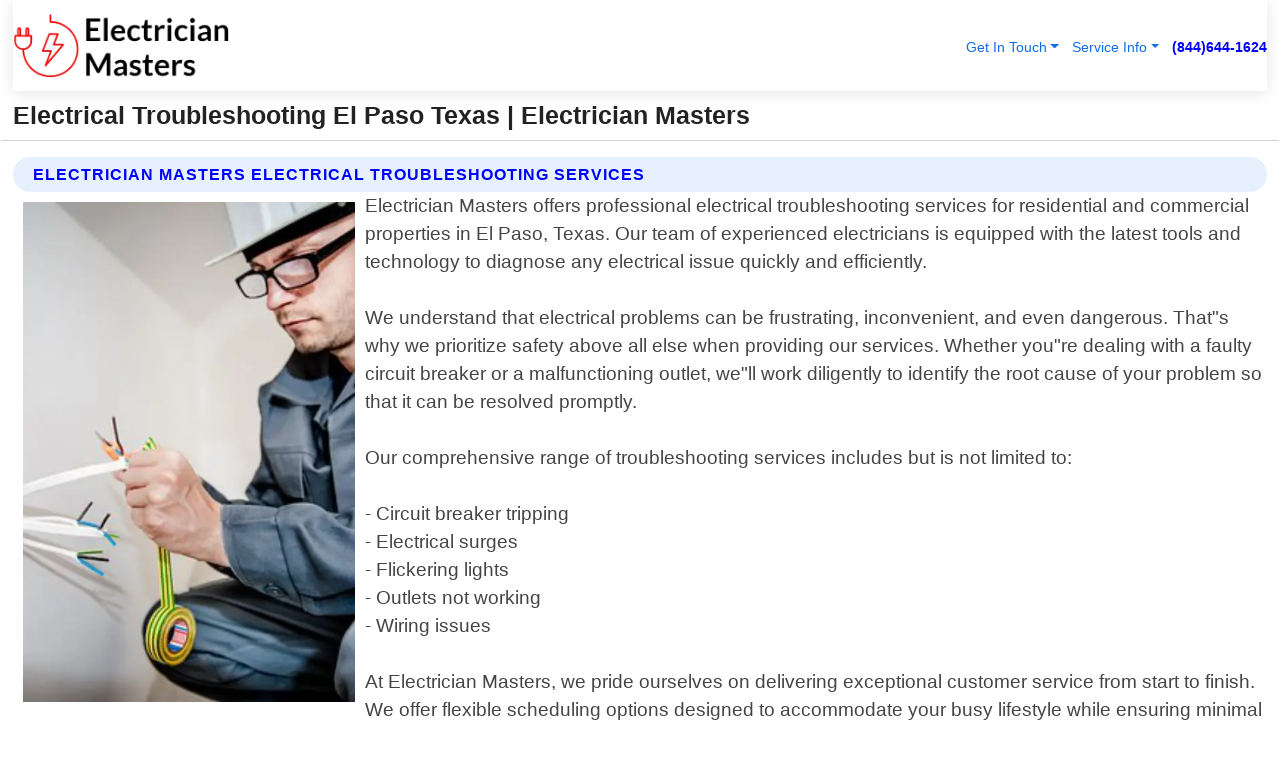

--- FILE ---
content_type: text/html; charset=utf-8
request_url: https://www.electrician-master.com/electrical-troubleshooting-el-paso-texas
body_size: 14407
content:

<!DOCTYPE html>
<html lang="en">
<head id="HeaderTag"><link rel="preconnect" href="//www.googletagmanager.com/" /><link rel="preconnect" href="//www.google-analytics.com" /><link rel="preconnect" href="//maps.googleapis.com/" /><link rel="preconnect" href="//maps.gstatic.com/" /><title>
	Electrical Troubleshooting El Paso Texas
</title><meta charset="utf-8" /><meta content="width=device-width, initial-scale=1.0" name="viewport" /><link id="favicon" href="/Content/Images/1186/FAVICON.png" rel="icon" /><link id="faviconapple" href="/assets/img/apple-touch-icon.png" rel="apple-touch-icon" /><link rel="preload" as="script" href="//cdn.jsdelivr.net/npm/bootstrap@5.3.1/dist/js/bootstrap.bundle.min.js" />
<link rel="canonical" href="https://www.electrician-master.com/electrical-troubleshooting-el-paso-texas" /><meta name="title" content="Electrical Troubleshooting El Paso Texas " /><meta name="description" content="Electrical Troubleshooting El Paso Texas by Electrician Masters, A Professional Electrician Services" /><meta name="og:title" content="Electrical Troubleshooting El Paso Texas " /><meta name="og:description" content="Electrical Troubleshooting El Paso Texas by Electrician Masters, A Professional Electrician Services" /><meta name="og:site_name" content="https://www.Electrician-Master.com" /><meta name="og:type" content="website" /><meta name="og:url" content="https://www.electrician-master.com/electrical-troubleshooting-el-paso-texas" /><meta name="og:image" content="https://www.Electrician-Master.com/Content/Images/1186/LOGO.webp" /><meta name="og:image:alt" content="Electrician Masters Logo" /><meta name="geo.region" content="US-TX"/><meta name="geo.placename" content="El Paso" /><meta name="geo.position" content="31.7588;-106.487" /><meta name="ICBM" content="31.7588,-106.487" /><script type="application/ld+json">{"@context": "https://schema.org","@type": "LocalBusiness","name": "Electrician Masters","address": {"@type": "PostalAddress","addressLocality": "Las Vegas","addressRegion": "NV","postalCode": "89178","addressCountry": "US"},"priceRange":"$","image": "https://www.Electrician-Master.com/content/images/1186/logo.png","email": "support@Electrician-Master.com","telephone": "+18446441624","url": "https://www.electrician-master.com/el-paso-texas-services","@id":"https://www.electrician-master.com/el-paso-texas-services","paymentAccepted": [ "cash","check","credit card", "invoice" ],"openingHours": "Mo-Su 00:00-23:59","openingHoursSpecification": [ {"@type": "OpeningHoursSpecification","dayOfWeek": ["Monday","Tuesday","Wednesday","Thursday","Friday","Saturday","Sunday"],"opens": "00:00","closes": "23:59"} ],"geo": {"@type": "GeoCoordinates","latitude": "36.1753","longitude": "-115.1364"},"hasOfferCatalog": {"@context": "http://schema.org","@type": "OfferCatalog","name": "Electrician services","@id": "https://www.electrician-master.com/electrical-troubleshooting-el-paso-texas","itemListElement":[ { "@type":"OfferCatalog", "name":"Electrician Masters Services","itemListElement": []}]},"areaServed":[{ "@type":"City","name":"El Paso Texas","@id":"https://www.electrician-master.com/el-paso-texas-services"}]}</script></head>
<body id="body" style="display:none;font-family: Arial !important; width: 100% !important; height: 100% !important;">
    
    <script src="https://code.jquery.com/jquery-3.7.1.min.js" integrity="sha256-/JqT3SQfawRcv/BIHPThkBvs0OEvtFFmqPF/lYI/Cxo=" crossorigin="anonymous" async></script>
    <link rel="preload" as="style" href="//cdn.jsdelivr.net/npm/bootstrap@5.3.1/dist/css/bootstrap.min.css" onload="this.onload=null;this.rel='stylesheet';" />
    <link rel="preload" as="style" href="/resource/css/master.css" onload="this.onload=null;this.rel='stylesheet';" />

    <form method="post" action="./electrical-troubleshooting-el-paso-texas" id="mainForm">
<div class="aspNetHidden">
<input type="hidden" name="__VIEWSTATE" id="__VIEWSTATE" value="oJMXOBlOmdZwADYpjXP9wF/uixPzr2oxqFIWUP+SBTszOZviSVwPd2PxtzhKnX5v0jYkXqS/GRg/I/5X8huPON+dCG3x3vbs8Q0v9vdYcE4=" />
</div>

<div class="aspNetHidden">

	<input type="hidden" name="__VIEWSTATEGENERATOR" id="__VIEWSTATEGENERATOR" value="1B59457A" />
	<input type="hidden" name="__EVENTVALIDATION" id="__EVENTVALIDATION" value="5XQ8R95v+d/GJg25ju78ALCm5M4BuUbkilfjj46GTpAXScyAFRFis7UozBLqqM/JwO6MR0Kdd2XT01NhikT+ukIapX+VZIAqhXDTglR+pXfTwDgWothC0sJGb/0XQyNLMGSydE4w70U9LXUWJe13ifCpy5JJomEL6zLHRtWpk9CTBiNJ8qobsyJHrHow3kULpnyl13jbP2tg3iq65IwrC3KOoTccaT6mVDXkrERKmzP/PJAxNlmhiBIxXu463ttWEci2yEk4OM5wfohylDYfztgWWogHVdlwptkxRSWCjgc9B92M5YU60/qU/1qccXXJICbMohCVCutVO+bbwdSLubcRXKgOJPe3LczA0V7qCfg1Y2EfDf3Z5F9of8MjFfMMDQDcE7IVbDaC8HO0xCxIGjapORnVNU86ZeW/bese1wCULzeTkscA3TK4XDgt9nLYuq+fwV8/[base64]/pikOfUftSBtoyDNcrpd0X3/xPXumY6t91jp0ZT3njXuZ3pLWovv4Rr9A/S3FVGwelsasf2H4YNnL8UFwO4hDNHm2iyRfO7FiKGCh2AB2WH+r3C336sar4hdtlovxgVBMVoEOnBylsDjQsBAAPn2tOZuiyK3PaaU7TDhER4+TOC6pacMr4/l5DzE/nwUbGc0EL20BdvFmrcZ1zPAWU5PXQlalW4T5G2LUf5hl9491+qiI0xPx8AeGOF+UB8Wb6Ei5rBGpvnTuyBXjDevQtfqbr7vov72xuVqtMNKtc9ooGlkpnnEoo6Z7NwrP8f7QfykRnvBnAsj/SdEb4an7yEGUnTDuJ9DAL2BHWKGO43V69CmE/Lz4WohjrLekMymLy9CoOyjPfIAQVZdhAPI9fz4WlxaZiSaskE2S1rgidvucqKXHVdYcJbgbqFjULpHqTWvCwZENnwcRc2Hib128vvfUFE8bZwoYbD0YdtEnDCl/w9pCfPVdYO4QG/[base64]/SJSH/Ks/[base64]/KqmRRFXILhxMf1+guopEEJrOeG8n73m5dgOXgmfk7OlEGKKAi+GY/4xU2+K8COQZAaetAjitv/6IvicyQGmOCaNOeODQ0pBNdihgeEFGnj5Gd+uiUu4OVT3GN9QODFJ4BBuMgKpr5ggHFLRqcFiqHtWRUl2UP5Nod5BU/kXnZVrOEMrtC/sXRqnozNK/1L9l2QBOn1DijUNRMP67M0V5PSWx4muSPSHDI7shbaBfKd+W6M52JmQ6lam+9/PJbFaQtp31Q8cmVJhBugJw2GCRvYYZhO0bs5y/rYuOACrHZsav9R4NrIzmTIGKs/HagAai4VOneFBJkO4T87hOFUzTliMyVREgiTYJspASPlb/NVLSnLWJbAgUHVgb0qjIDJ36aHmt5V6ala92vTHPcj4nK6YYhGts3ceDmoKV3tj0l6LYRDtXyxbwnfMYZ7NljG50V6+9HJzw3F1shTzUl+kZ0Un5wsi6UteUR7Pddi1CPbMvicIWHb8vU+gKiI8Pq+rfxFjBLi0w2b9aTlE2Dqs8YF4tdU//ZpYXAejkEGATLIyqFuqKXndQGI7c2mE9ZB14O2Je4pgnJEAhm58cmKWTmfPxXUTHL9egwfs1mttH6icDsKVp8wzYR8mkuVB13D+Z9G7C1+qHQUsVPlV25LQH73TXjksmudhm0YdubgX+hMHAcFUDXVrc0fMmyAIedatoaZ8gV2Wu0atULbgVaBq3YcKmcUb2/5p1OkbUDhif1FWMnEwfaS/hKyxLa1lwxGVKUmKz0aZccpFti/+mPgiGU0U7IcKpasVllAGuLsv3+nN7h8I07y5l540hYgbjgtt7gxogKg5EFK2pWgq3MOoMm+buJRLE8lUMPdpeu5QMQvrHterJB/CQ3NaIVdoOICkVgj4gpGFBIDYPmAzul2EgBVB/Zjf3fSSxmdlXmp7VN3UReJTwm8xaF+CYrw5XyzwTiYImDWP31I8eoNlWelmJDRXsJlDJtIMbnJCchUYDwZPGvJdOgPMnJC36/v6O3WWpnSyT3HOgNJcX2z65jxRZki+Dilf9TdqpFC/L2Zj/eJ4VKZW43YCEo9T0KByodcNRdQWC4QL0C6kXiKTXKmYIEJ50XT/[base64]/MH0XYA7NvuVilNPO2GsUWus+Cdd1i1+oQyCE1wPQoIhaMFwumFgHM51gS9RvAf3iya2cSfQUHBd27/m+SK+Cw6opyHK9L05QI9eDaSYS8" />
</div>
        <div id="ButtonsHidden" style="display:none;">
            <input type="submit" name="ctl00$ContactMessageSend" value="Send Contact Message Hidden" id="ContactMessageSend" />
        </div>
        <input name="ctl00$contact_FirstName" type="hidden" id="contact_FirstName" />
        <input name="ctl00$contact_LastName" type="hidden" id="contact_LastName" />
        <input name="ctl00$contact_EmailAddress" type="hidden" id="contact_EmailAddress" />
        <input name="ctl00$contact_PhoneNumber" type="hidden" id="contact_PhoneNumber" />
        <input name="ctl00$contact_Subject" type="hidden" id="contact_Subject" />
        <input name="ctl00$contact_Message" type="hidden" id="contact_Message" />
        <input name="ctl00$contact_ZipCode" type="hidden" id="contact_ZipCode" />
        <input type="hidden" id="masterJsLoad" name="masterJsLoad" value="" />
        <input name="ctl00$ShowConnectorModal" type="hidden" id="ShowConnectorModal" value="true" />
        <input name="ctl00$UseChatModule" type="hidden" id="UseChatModule" />
        <input name="ctl00$metaId" type="hidden" id="metaId" value="1186" />
        <input name="ctl00$isMobile" type="hidden" id="isMobile" />
        <input name="ctl00$affId" type="hidden" id="affId" />
        <input name="ctl00$referUrl" type="hidden" id="referUrl" />
        <input name="ctl00$businessId" type="hidden" id="businessId" value="10010160" />
        <input name="ctl00$stateId" type="hidden" id="stateId" />
        <input name="ctl00$businessPublicPhone" type="hidden" id="businessPublicPhone" />
        <input type="hidden" id="cacheDate" value="1/25/2026 1:00:00 PM" />
        <input name="ctl00$BusinessIndustryPriceCheckIsAffiliate" type="hidden" id="BusinessIndustryPriceCheckIsAffiliate" value="0" />
        
        <div class="form-group">
            <header id="header" style="padding: 0 !important;"><nav class="navbar navbar-expand-sm bg-white navbar-light"><a class="navbar-brand" href="/home" title="Electrician Masters Electrician Services"><img src="/content/images/1186/logo.webp" class="img-fluid imgmax500" width="500" height="auto" alt="Electrician Masters Electrician Services" style="height: calc(60px + 0.390625vw) !important;width:auto;" title="Electrician Masters Logo"></a> <div class="collapse navbar-collapse justify-content-end" id="collapsibleNavbar"> <ul class="navbar-nav"> <li class="nav-item dropdown"> &nbsp; <a class="navlink dropdown-toggle" href="#" role="button" data-bs-toggle="dropdown">Get In Touch</a>&nbsp; <ul class="dropdown-menu"><li><a class="dropdown-item" href="/about" title="About Electrician Masters">About Us</a></li><li><a class="dropdown-item" href="/contact" title="Contact Electrician Masters">Contact Us</a></li><li><a class="dropdown-item" href="#" onclick="openInstaConnectModal();" title="Instantly Connect With Electrician Masters">InstaConnect With Us</span></li><li><a class="dropdown-item" href="/quoterequest" title="Request A Quote From {meta.CompanyName}">Request A Quote</a></li></ul> </li> <li class="nav-item dropdown"> &nbsp;<a class="navlink dropdown-toggle" href="#" role="button" data-bs-toggle="dropdown">Service Info</a>&nbsp; <ul class="dropdown-menu"> <li><a class="dropdown-item" href="/ourservices" title="Electrician Masters Services">Services</a></li><li><a class="dropdown-item" href="/serviceareas" title="Electrician Masters Service Area">Service Area</a></li></ul> </li></ul> </div><div><button class="navbar-toggler" type="button" data-bs-toggle="collapse" data-bs-target="#collapsibleNavbar" title="show navigation menu"> <span class="navbar-toggler-icon"></span></button>&nbsp;<span class="navlink fontbold" style="color:blue !important;" onclick="openInstaConnectModal();" title="Click to have us call you">(844)644-1624</span></div></nav></header>

            <div id="topNav" class="hdrNav"></div>

            <h1 id="H1Tag" class="h1Main">Electrical Troubleshooting El Paso Texas  | Electrician Masters</h1>
            <h2 id="H2Tag" class="h2Main">Electrician Masters - Electrical troubleshooting in El Paso Texas</h2>


            <div id="hero" class="row" style="display: none;">
                

            </div>
            <div id="main" class="row">
                <hr />
                
    <div id="MAINCONTENT_MainContent"><div class="section-title"><h2 class="h2Main">Electrician Masters Electrical troubleshooting Services </h2></div><picture><source data-srcset="/images/1186/electrical-troubleshooting-el-paso-texas.webp" type="image/webp" srcset="data:,1w"/><source data-srcset="/images/1186/electrical-troubleshooting-el-paso-texas.jpg" type="image/jpeg" srcset="data:,1w"/><img crossorigin="anonymous" src="/images/1186/electrical-troubleshooting-el-paso-texas.webp" class="textWrap img-fluid imgmax500" alt="Electrical-troubleshooting--in-El-Paso-Texas-electrical-troubleshooting-el-paso-texas.jpg-image" title="Electrical-troubleshooting--in-El-Paso-Texas-electrical-troubleshooting-el-paso-texas.jpg"/></picture><p>Electrician Masters offers professional electrical troubleshooting services for residential and commercial properties in El Paso, Texas. Our team of experienced electricians is equipped with the latest tools and technology to diagnose any electrical issue quickly and efficiently.<br/><br/>We understand that electrical problems can be frustrating, inconvenient, and even dangerous. That"s why we prioritize safety above all else when providing our services. Whether you"re dealing with a faulty circuit breaker or a malfunctioning outlet, we"ll work diligently to identify the root cause of your problem so that it can be resolved promptly.<br/><br/>Our comprehensive range of troubleshooting services includes but is not limited to:<br/><br/>- Circuit breaker tripping<br/>- Electrical surges<br/>- Flickering lights<br/>- Outlets not working<br/>- Wiring issues<br/><br/>At Electrician Masters, we pride ourselves on delivering exceptional customer service from start to finish. We offer flexible scheduling options designed to accommodate your busy lifestyle while ensuring minimal disruption during repairs or installations.<br/><br/>If you need reliable electrical troubleshooting services in El Paso, Texas - look no further than Electrician Masters! Contact us today for more information about how we can help solve your electrical problems safely and effectively.</p><hr/> <section class="services"><div class="section-title"><h2 class="h2Main">El Paso Texas Services Offered</h2></div><h4><a href="/el-paso-texas-services" title="El Paso Texas Services" class="cursorpoint106eea">El Paso Texas Map</a></h4><div class="fullsize100 google-maps noborder"><iframe src="https://www.google.com/maps/embed/v1/place?key=AIzaSyBB-FjihcGfH9ozfyk7l0_OqFAZkXKyBik&q=El Paso Texas" width="600" height="450" allowfullscreen loading="lazy" referrerpolicy="no-referrer-when-downgrade" title="El Paso Texas Map"></iframe></div> View Our Full List of <a href="/El-Paso-Texas-Services" title="El Paso Texas Services">El Paso Texas Services</a> </section></div>

            </div>
            <footer id="footer"><hr/><div class='footer-newsletter'> <div class='row justify-content-center'> <div class='col-lg-6'> <h4>Have A Question or Need More Information?</h4> <div class='nonmob'> <div class='displaynone'><p>Enter your phone number and we'll call you right now!</p><input type='text' name='CTCPhone' id='CTCPhone' class='form-control'/></div> <button type='button' class='btn btn-primary' onclick='openInstaConnectModal();'>Contact Us Now</button> </div><div class='mob'><a class='btn-buy mob' href='tel://+1(844)644-1624' title='Click to Call Electrician Masters'>Call Or Text Us Now (844)644-1624</a></div></div> </div> </div> <hr/> <div class='footer-top'> <div class='row'><div class='col-lg-12 col-md-12 footer-contact'><h3>Electrician Masters</h3><div class='sizesmall'> <p style='color:black;'><strong>Address:</strong>Las Vegas NV 89178<br/><strong>Phone:</strong>+18446441624<br/><strong>Email:</strong>support@electrician-master.com<br/></p> </div> </div> <div class='row'> <div class='col-lg-12 col-md-12 footer-links'> <h4>Useful Links</h4><div class='row'><div class='col-md-3'><a href='/home' class='sizelarge' title='Electrician Masters Home Page'>Home</a>&nbsp;&nbsp;&nbsp; </div><div class='col-md-3'><a href='/about' class='sizelarge' title='Electrician Masters About Page'>About Us</a>&nbsp;&nbsp;&nbsp; </div><div class='col-md-3'><a href='/contact' class='sizelarge' title='Electrician Masters Contact Us Page'>Contact Us</a>&nbsp;&nbsp;&nbsp;</div><div class='col-md-3'><a href='/ourservices' class='sizelarge' title='Electrician Masters Services'>Services</a>&nbsp;</div></div><div class='row'><div class='col-md-3'><a href='/serviceareas' class='sizelarge' title='Electrician Masters Service Area'>Service Area</a>&nbsp;&nbsp;&nbsp; </div><div class='col-md-3'><a href='/termsofservice' class='sizelarge' title='Electrician Masters Terms of Service'>Terms of Service</a>&nbsp;&nbsp;&nbsp; </div><div class='col-md-3'><a href='/privacypolicy' class='sizelarge' title='Electrician Masters Privacy Policy'>Privacy Policy</a>&nbsp;&nbsp;&nbsp; </div><div class='col-md-3'><a href='/quoterequest' class='sizelarge' title='Electrician Masters Quote Request'>Quote Request</a>&nbsp;&nbsp;&nbsp; </div></div></div></div> </div> </div><hr/> <div class='py-4'><div class='sizesmalldarkgrey'>This site serves as a free service to assist homeowners in connecting with local service contractors. All contractors are independent, and this site does not warrant or guarantee any work performed. It is the responsibility of the homeowner to verify that the hired contractor furnishes the necessary license and insurance required for the work being performed. All persons depicted in a photo or video are actors or models and not contractors listed on this site.</div><hr/><div class='copyright'>&copy; Copyright 2018-2026 <strong><span>Electrician Masters</span></strong>. All Rights Reserved</div> </div></footer>
        </div>
        <div class="modal fade industryPriceCheck" tabindex="1" style="z-index: 1450" role="dialog" aria-labelledby="industryPriceCheckHeader" aria-hidden="true">
            <div class="modal-dialog modal-lg centermodal">
                <div class="modal-content">
                    <div class="modal-header">
                        <div class="row">
                            <div class="col-md-12">
                                <h5 class="modal-title mt-0" id="industryPriceCheckHeader">Check Live/Current Prices By Industry & Zip Code</h5>
                            </div>
                        </div>
                        <button type="button" id="industryPriceCheckClose" class="close" data-bs-dismiss="modal" aria-hidden="true">×</button>
                    </div>
                    
                    <div class="modal-body" id="industryPriceCheckBody">
                        <div class="row">
                            <div class="col-md-6">
                                <label for="BusinessIndustryPriceCheck" class="control-label">Business Industry</label><br />
                                <select name="ctl00$BusinessIndustryPriceCheck" id="BusinessIndustryPriceCheck" tabindex="2" class="form-control">
	<option selected="selected" value="211">ACA Obamacare Insurance </option>
	<option value="194">Additional Dwelling Units</option>
	<option value="169">Air Conditioning</option>
	<option value="183">Air Duct Cleaning</option>
	<option value="37">Appliance Repair</option>
	<option value="203">Asbestos</option>
	<option value="164">Auto Body Shop</option>
	<option value="134">Auto Detailing</option>
	<option value="165">Auto Glass</option>
	<option value="207">Auto Insurance</option>
	<option value="166">Auto Repair</option>
	<option value="216">Bankruptcy Attorney</option>
	<option value="170">Bathroom Remodeling</option>
	<option value="170">Bathroom Remodeling</option>
	<option value="184">Biohazard Cleanup</option>
	<option value="137">Boat Rental</option>
	<option value="201">Cabinets</option>
	<option value="215">Car Accident Attorney</option>
	<option value="181">Carpet and Rug Dealers</option>
	<option value="43">Carpet Cleaning</option>
	<option value="171">Chimney Cleaning and Repair</option>
	<option value="232">Chiropractor</option>
	<option value="126">Commercial Cleaning</option>
	<option value="185">Commercial Remodeling</option>
	<option value="198">Computer Repair</option>
	<option value="172">Concrete</option>
	<option value="172">Concrete</option>
	<option value="172">Concrete</option>
	<option value="172">Concrete</option>
	<option value="199">Copier Repair</option>
	<option value="186">Covid Cleaning</option>
	<option value="240">Credit Repair</option>
	<option value="218">Criminal Attorney</option>
	<option value="241">Debt Relief</option>
	<option value="200">Decks</option>
	<option value="233">Dentist</option>
	<option value="234">Dermatologists</option>
	<option value="219">Divorce Attorney</option>
	<option value="195">Door Installation</option>
	<option value="236">Drug &amp; Alcohol Addiction Treatment</option>
	<option value="220">DUI Attorney</option>
	<option value="192">Dumpster Rental</option>
	<option value="74">Electrician</option>
	<option value="221">Employment Attorney</option>
	<option value="222">Family Attorney</option>
	<option value="173">Fencing</option>
	<option value="209">Final Expense Insurance</option>
	<option value="197">Fire Damage</option>
	<option value="243">Flight Booking</option>
	<option value="174">Flooring</option>
	<option value="244">Florists</option>
	<option value="223">Foreclosure Attorney</option>
	<option value="202">Foundations</option>
	<option value="132">Garage Door</option>
	<option value="155">Gutter Repair and Replacement</option>
	<option value="66">Handyman</option>
	<option value="210">Health Insurance</option>
	<option value="239">Hearing Aids</option>
	<option value="177">Heating</option>
	<option value="69">Heating and Air Conditioning</option>
	<option value="139">Home and Commercial Security</option>
	<option value="196">Home Internet</option>
	<option value="70">Home Remodeling</option>
	<option value="70">Home Remodeling</option>
	<option value="70">Home Remodeling</option>
	<option value="212">Homeowners Insurance</option>
	<option value="245">Hotels</option>
	<option value="224">Immigration Attorney</option>
	<option value="204">Insulation</option>
	<option value="31">Interior and Exterior Painting</option>
	<option value="242">IRS Tax Debt</option>
	<option value="67">Junk Removal</option>
	<option value="175">Kitchen Remodeling</option>
	<option value="163">Landscaping</option>
	<option value="63">Lawn Care</option>
	<option value="208">Life Insurance</option>
	<option value="246">Limo Services</option>
	<option value="247">Local Moving</option>
	<option value="81">Locksmith</option>
	<option value="248">Long Distance Moving</option>
	<option value="205">Masonry</option>
	<option value="82">Massage</option>
	<option value="225">Medical Malpractice Attorney</option>
	<option value="213">Medicare Supplemental Insurance</option>
	<option value="230">Mesothelioma Attorney</option>
	<option value="176">Mold Removal</option>
	<option value="182">Mold Testing</option>
	<option value="250">Mortgage Loan</option>
	<option value="249">Mortgage Loan Refinance</option>
	<option value="89">Moving</option>
	<option value="187">Paving</option>
	<option value="217">Personal Injury Attorney</option>
	<option value="93">Pest Control</option>
	<option value="214">Pet Insurance</option>
	<option value="235">Physical Therapists</option>
	<option value="133">Plumbing</option>
	<option value="237">Podiatrists</option>
	<option value="108">Pool Building and Remodeling</option>
	<option value="162">Pool Maintenance</option>
	<option value="193">Portable Toilets</option>
	<option value="161">Pressure Washing</option>
	<option value="72">Residential Cleaning</option>
	<option value="136">Roofing</option>
	<option value="188">Satellite TV</option>
	<option value="156">Security Equipment Installation</option>
	<option value="189">Self Storage</option>
	<option value="179">Siding</option>
	<option value="226">Social Security Disability Attorney</option>
	<option value="158">Solar Installation</option>
	<option value="167">Towing Service</option>
	<option value="227">Traffic Attorney</option>
	<option value="168">Tree Service</option>
	<option value="190">TV Repair</option>
	<option value="238">Veterinarians</option>
	<option value="206">Walk-In Tubs</option>
	<option value="135">Water Damage</option>
	<option value="191">Waterproofing</option>
	<option value="178">Wildlife Control</option>
	<option value="178">Wildlife Control</option>
	<option value="228">Wills &amp; Estate Planning Attorney</option>
	<option value="117">Window Cleaning</option>
	<option value="154">Windows and Doors</option>
	<option value="229">Workers Compensation Attorney</option>
	<option value="231">Wrongful Death Attorney</option>

</select>
                            </div>
                            <div class="col-md-6">
                                <label for="BusinessIndustryPriceCheckZipCode" class="control-label">Zip Code</label>
                                <input name="ctl00$BusinessIndustryPriceCheckZipCode" type="text" id="BusinessIndustryPriceCheckZipCode" tabindex="1" title="Please enter the customer 5 digit zip code." class="form-control" Placeholder="Required - Zip Code" />
                            </div>
                        </div>
                        <div class="row">
                            <div class="col-md-6">
                                <label for="BusinessIndustryPriceCheckButton" class="control-label">&nbsp; </label><br />

                                <input type="submit" name="ctl00$BusinessIndustryPriceCheckButton" value="Check Current Bid" onclick="return $(&#39;#BusinessIndustryPriceCheck&#39;).val().length>0 &amp;&amp; $(&#39;#BusinessIndustryPriceCheckZipCode&#39;).val().length>0;" id="BusinessIndustryPriceCheckButton" class="btn btn-success" />
                            </div>
                        </div>
                        <div class="row">
                            <div id="BusinessIndustryPriceCheckResult" class="col-md-12"></div>
                            <button type="button" id="industryPriceCheckOpen" class="btn btn-primary waves-effect waves-light" data-bs-toggle="modal" data-bs-target=".industryPriceCheck" style="display: none;">interact popup</button>

                        </div>
                    </div>
                </div>
            </div>
        </div>
        <div class="modal fade instaConnect" tabindex="100" style="z-index: 1450" role="dialog" aria-labelledby="instaConnectHeader" aria-hidden="true">
            <div class="modal-dialog modal-lg centermodal">
                <div class="modal-content">
                    <div class="modal-header">
                        <div class="row">
                            <div class="col-md-6">
                                <img id="ConnectorLogo" class="width100heightauto" src="/Content/Images/1186/LOGO.webp" alt="Electrician Masters" />
                            </div>
                        </div>
                        <button type="button" id="instaConnectClose" class="close" data-bs-dismiss="modal" aria-hidden="true">×</button>
                    </div>
                    <div class="modal-body" id="instaConnectBody">
                        <h5 id="instaConnectHeader" class="modal-title mt-0">Have Electrician Questions or Need A Quote?  Let Us Call You Now!</h5>
                        <div style="font-size: small; font-weight: bold; font-style: italic; color: red;">For Fastest Service, Simply Text Your 5 Digit Zip Code To (844)644-1624 - We Will Call You Immediately To Discuss</div>

                        <hr />
                        <div id="ConnectorCallPanel">
                            <h6>Enter Your Zip Code and Phone Number Below and We'll Call You Immediately</h6>
                            <div class="row">
                                <div class="col-md-6">
                                    <label for="ConnectorPhoneNumber" id="ConnectorPhoneNumberLbl">Phone Number</label>
                                    <input name="ctl00$ConnectorPhoneNumber" type="text" maxlength="10" id="ConnectorPhoneNumber" class="form-control" placeholder="Your Phone number" />
                                </div>
                                <div class="col-md-6">
                                    <label for="ConnectorPostalCode" id="ConnectorPostalCodeLbl">Zip Code</label>
                                    <input name="ctl00$ConnectorPostalCode" type="text" maxlength="5" id="ConnectorPostalCode" class="form-control" placeholder="Your 5 Digit Zip Code" onkeyup="PostalCodeLookupConnector();" OnChange="PostalCodeLookupConnector();" />
                                </div>
                            </div>
                            <div class="row">
                                <div class="col-md-6">
                                    <label for="ConnectorCity" id="ConnectorCityLbl">City</label>
                                    <input name="ctl00$ConnectorCity" type="text" readonly="readonly" id="ConnectorCity" class="form-control" placeholder="Your Auto-Populated City Here" />
                                </div>
                                <div class="col-md-6">
                                    <label for="ConnectorState" id="ConnectorStateLbl">State</label>
                                    <input name="ctl00$ConnectorState" type="text" readonly="readonly" id="ConnectorState" class="form-control" placeholder="Your Auto-Populated State here" />
                                </div>
                            </div>
                            <hr />
                            <div class="row">
                                <div class="col-12" style="font-size:small;font-style:italic;">
                                    By entering your phone number, you consent to receive automated marketing calls and text messages from <b>Electrician Masters</b> at the number provided. Consent is not a condition of purchase. Message and data rates may apply. Reply STOP to opt-out at any time
                                </div>

                            </div>
                            <hr />
                            <div class="row">
                                <div class="col-md-12">
                                    <input type="submit" name="ctl00$ConnectorCallButton" value="Call Me Now" onclick="return verifyConnector();" id="ConnectorCallButton" class="btn btn-success" />&nbsp;
                                 <button type="button" id="ConnectorCallCancelButton" onclick="$('#instaConnectClose').click(); return false;" class="btn btn-danger">No Thanks</button>
                                </div>
                            </div>
                        </div>

                    </div>
                </div>
            </div>
        </div>
    </form>
    <div style="display: none;">
        <button type="button" id="instaConnectOpen" class="btn btn-primary waves-effect waves-light" data-bs-toggle="modal" data-bs-target=".instaConnect">instaConnect popup</button>
        <button type="button" class="btn btn-primary" data-bs-toggle="modal" data-bs-target=".connector" id="connectorLaunch">Launch call me modal</button>
    </div>
    

    <!-- Comm100 or fallback chat -->
    <div id="comm100">
    <div id="comm100-button-3b62ccb7-ce40-4842-b007-83a4c0b77727"></div>
    </div>


    
    <button type="button" id="alerterOpen" class="btn btn-primary waves-effect waves-light" data-bs-toggle="modal" data-bs-target=".alerter" style="display: none;">alerter popup</button>
    <div class="modal fade alerter" tabindex="-1" role="dialog" aria-labelledby="alerterHeader" aria-hidden="true">
        <div class="modal-dialog modal-lg">
            <div class="modal-content">
                <div class="modal-header">
                    <h5 class="modal-title mt-0" id="alerterHeader">header text here</h5>
                    <button type="button" class="close" data-bs-dismiss="modal" aria-hidden="true">×</button>
                </div>
                <div class="modal-body" id="alerterBody">
                </div>
            </div>
        </div>
    </div>
    <button type="button" class="btn btn-primary" data-bs-toggle="modal" data-bs-target=".interact" id="interactLaunch" style="display: none;">Launch call me modal</button>
    <div class="modal fade interact" tabindex="1" style="z-index: 1450" role="dialog" aria-labelledby="interactHeader" aria-hidden="true">
        <div class="modal-dialog modal-lg centermodal">
            <div class="modal-content">
                <div class="modal-header">
                    <div class="row">
                        <div class="col-md-6">
                            <img id="InteractLogo" class="width100heightauto" src="/Content/Images/1186/LOGO.webp" alt="Electrician Masters" />
                        </div>
                    </div>
                    <button type="button" id="interactClose" class="close" data-bs-dismiss="modal" aria-hidden="true">×</button>
                    <button type="button" id="interactOpen" class="btn btn-primary waves-effect waves-light" data-bs-toggle="modal" data-bs-target=".interact" style="display: none;">interact popup</button>
                </div>
                <div class="modal-body" id="interactBody">
                    <h5 class="modal-title mt-0" id="interactHeader">Do You Have a Question For Us?  We would love to hear from you!</h5>
                    <div style="font-size: small; font-weight: bold; font-style: italic; color: red;">For Fastest Service, Simply Text Us Your 5 Digit Zip Code to (844)644-1624 And We Will Call You Immediately</div>
                    <br />
                    <br />
                    <div>
                        <span onclick="$('#InteractTextPanel').hide();$('#InteractCallPanel').show();" class="btn btn-primary">Speak With Us</span>&nbsp;&nbsp;
                <span onclick="$('#InteractCallPanel').hide();$('#InteractTextPanel').show();" class="btn btn-primary">Message Us</span>
                    </div>
                    <hr />
                    <div id="InteractCallPanel" style="display: none">
                        <h6>Enter Your Contact Info Below and We'll Call You Right Now</h6>
                        <input type="text" id="UserNameCall" placeholder="Your Name" class="form-control" /><br />
                        <input type="text" id="UserPhoneNumberCall" placeholder="Your Phone Number" class="form-control" /><br />
                        <input type="text" id="UserPostalCodeCall" placeholder="Your Postal Code" class="form-control" /><br />
                        <input type="text" id="UserEmailCall" placeholder="Your Email Address (Optional)" class="form-control" /><br />
                        <input type="checkbox" id="chkPermission2" style="font-size: x-large;" />&nbsp;I agree to receive automated call(s) or text(s) at this number using an automatic phone dialing system by, or on behalf of the business, with the sole purpose of connecting me to a phone representative or company voice mail system.  I understand I do not have to consent in order to purchase any products or services.  Carrier charges may apply.<br />
                        <br />
                        <span onclick="UserCall();" class="btn btn-success">Call Me Now</span>
                    </div>
                    <div id="InteractTextPanel" style="display: none">
                        <h6>Please Enter Your Contact Info Below and We'll Receive Your Message Right Now</h6>
                        <input type="text" id="UserNameText" placeholder="Your Name" class="form-control" /><br />
                        <input type="text" id="UserPhoneNumberText" placeholder="Your Phone Number" class="form-control" /><br />
                        <input type="text" id="UserPostalCodeText" placeholder="Your Postal Code" class="form-control" /><br />
                        <input type="text" id="UserEmailText" placeholder="Your Email Address (Optional)" class="form-control" /><br />
                        <textarea id="UserTextMessage" placeholder="Your Message Here" rows="2" class="form-control"></textarea><br />
                        <input type="checkbox" id="chkPermission" style="font-size: x-large;" />&nbsp;I agree to receive automated call(s) or text(s) at this number using an automatic phone dialing system by, or on behalf of the business, with the sole purpose of connecting me to a phone representative or company voice mail system.  I understand I do not have to consent in order to purchase any products or services.  Carrier charges may apply.<br />
                        <br />
                        <span onclick="UserText();" class="btn btn-success">Submit Message</span>
                    </div>
                </div>
            </div>
        </div>

    </div>
    
    
       
    <script defer src='https://www.googletagmanager.com/gtag/js?id=G-E33QZX1425' onload='gtagSetup();'></script><script>function gtagSetup(){window.dataLayer = window.dataLayer || []; function gtag() { dataLayer.push(arguments); } gtag('js', new Date()); gtag('config', 'G-E33QZX1425');}</script>

    <style>
        #hero {
            background: url('/assets/img/hero-bg.webp'), url('/assets/img/hero-bg.jpg');
        }
    </style>
     <script src="/resource/js/master.min.js" onload="this.onload==null;masterJsLoaded();" async></script>

    <script>
        function loaded() {
            try {
                if (window.jQuery && document.getElementById('masterJsLoad').value === 'y') {
                    //
                    $.getScript("//cdn.jsdelivr.net/npm/bootstrap@5.3.1/dist/js/bootstrap.bundle.min.js")

                        .done(function (script, textStatus) {
                             
                            // Script loaded successfully
                            console.log("Script loaded:", textStatus);
                            // You can now use the functions and variables defined in the loaded script
                        })
                        .fail(function (jqxhr, settings, exception) {
                            alert('failed');
                            // Handle the error if the script fails to load
                            console.error("Error loading script:", exception);
                        });

                    deferredTasks();
                    $("#body").show();
                }
                else {
                    setTimeout(loaded, 10);
                }
            }
            catch (ex) {
                alert('loaded-->' + ex);
            }
        }
        function masterJsLoaded() {
            try {
                document.getElementById('masterJsLoad').value = 'y';
                loaded();
            }
            catch (ex) {
                alert('masterJsLoaded-->' + ex);
            }
        }


    </script> 

    
    
    <link href="/assets/css/datatables.net.css" rel="stylesheet" type="text/css" />
    <script src="https://cdn.datatables.net/1.12.1/js/jquery.dataTables.min.js" onload="this.onload==null; dataTableInitializeMaster('industryCoverageDt', true);"></script>
     
</body>
</html>
